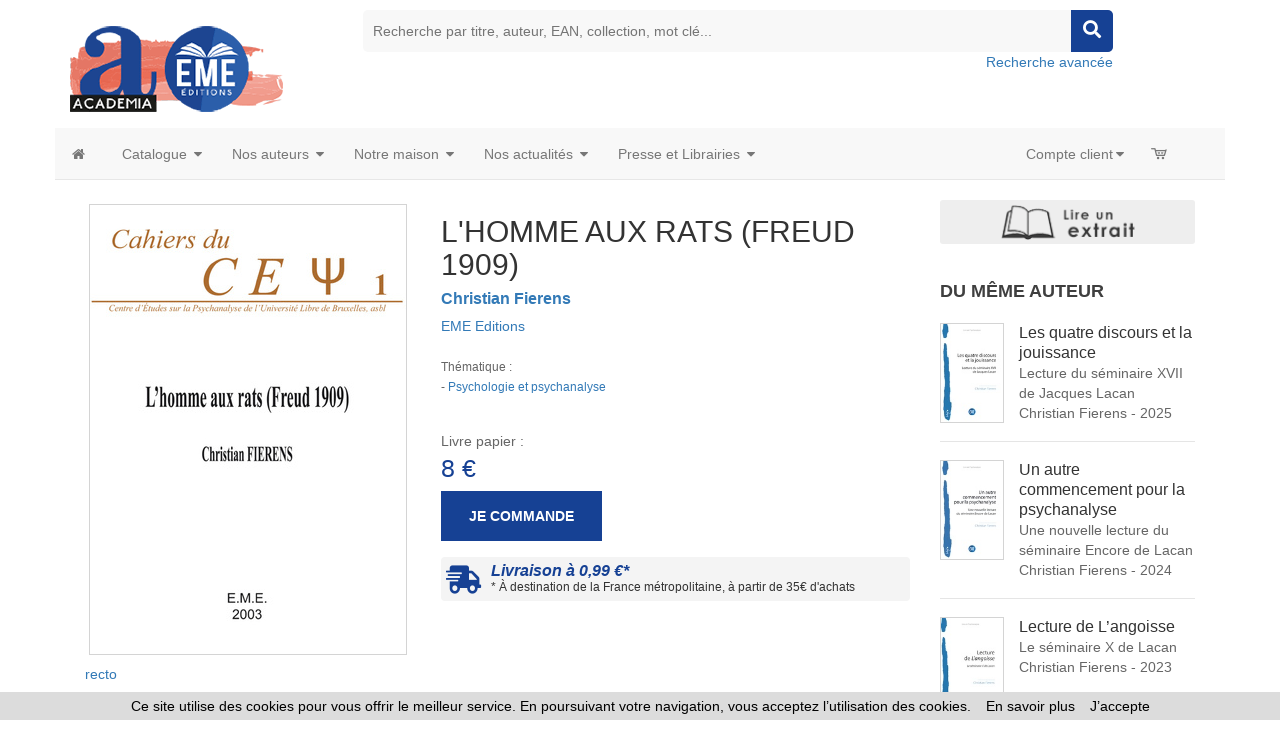

--- FILE ---
content_type: text/html
request_url: https://www.editions-academia.be/index_harmattan.asp?navig=catalogue&obj=livre&razSqlClone=1&no=46583
body_size: 105071
content:




<!doctype html>
<html class="no-js" lang="fr">

<head>

<!-- Global site tag (gtag.js) - Google Analytics -->

<script async src="https://www.googletagmanager.com/gtag/js?id=G-S26M577JDY"></script>
 	
<script>
  window.dataLayer = window.dataLayer || [];
  function gtag(){dataLayer.push(arguments);}
  gtag('js', new Date());
	
  gtag('config', 'G-S26M577JDY');
	
</script>

<!-- Hotjar Tracking Code for https://www.editions-harmattan.fr/ -->
<script>
    (function(h,o,t,j,a,r){
        h.hj=h.hj||function(){(h.hj.q=h.hj.q||[]).push(arguments)};
        h._hjSettings={hjid:3374422,hjsv:6};
        a=o.getElementsByTagName('head')[0];
        r=o.createElement('script');r.async=1;
        r.src=t+h._hjSettings.hjid+j+h._hjSettings.hjsv;
        a.appendChild(r);
    })(window,document,'https://static.hotjar.com/c/hotjar-','.js?sv=');
</script>


<title>L&#039;HOMME AUX RATS (FREUD 1909) -  Christian Fierens - livre, ebook, epub</title>	
<META HTTP-EQUIV="Content-Type"  CONTENT="text/html; CHARSET=iso-8859-1">
<meta name="Keywords" content="livre, livres, ouvrage, bouquin, ebook, psychanalyse, psychiatrie, psychologie">
<meta name="Description" content="Commandez le livre L&#039;HOMME AUX RATS (FREUD 1909) -  Christian Fierens - Ouvrage disponible en version papier et/ou numérique (ebook)">



<meta name="viewport" content="width=device-width, initial-scale=1">
<meta property="og:url" content="https://www.editions-academia.be/index_harmattan.asp?navig=catalogue&obj=livre&razSqlClone=1&no=46583" />
<meta property="og:title" content="L&#039;HOMME AUX RATS (FREUD 1909) -  Christian Fierens - livre, ebook, epub" />
<meta property="og:description" content="Commandez le livre L&#039;HOMME AUX RATS (FREUD 1909) -  Christian Fierens - Ouvrage disponible en version papier et/ou numérique (ebook)" />
<meta property="og:image" content="https://www.editions-academia.be/catalogue/couv/9782930342306r.jpg" />
<link rel="image_src" href="https://www.editions-academia.be/catalogue/couv/9782930342306r.jpg" / >
		<meta NAME="ROBOTS" CONTENT="index,all,follow,NOODP">
		

<meta HTTP-EQUIV="Content-language" CONTENT="fr">

<meta NAME="expires" CONTENT="never">
<meta NAME="rating" CONTENT="general">
<meta NAME="revisit-after" CONTENT="15">


<link rel="canonical" href="https://www.editions-academia.be/livre-l_homme_aux_rats_freud_1909_christian_fierens-9782930342306-46583.html" />



<!-- all css here -->
<!-- fancybox css -->
<link rel="stylesheet" href="https://cdn.jsdelivr.net/gh/fancyapps/fancybox@3.5.6/dist/jquery.fancybox.min.css" />
		<!-- bootstrap v3.3.6 css -->
        <link rel="stylesheet" href="_theme/css/bootstrap.min.css">
		<!-- bootstrap Validator css -->
		<link rel="stylesheet" href="//cdnjs.cloudflare.com/ajax/libs/jquery.bootstrapvalidator/0.5.2/css/bootstrapValidator.min.css"/>

		<!-- animate css -->
        <link rel="stylesheet" href="_theme/css/animate.css">
		<!-- meanmenu css -->
        <link rel="stylesheet" href="_theme/css/meanmenu.min.css">
		<!-- owl.carousel css -->
        <link rel="stylesheet" href="_theme/css/owl.carousel.css">
		<!-- font-awesome css -->
        <link rel="stylesheet" href="_theme/css/font-awesome.min.css">
		
		<link rel="stylesheet" href="https://use.fontawesome.com/releases/v5.3.1/css/all.css" integrity="sha384-mzrmE5qonljUremFsqc01SB46JvROS7bZs3IO2EmfFsd15uHvIt+Y8vEf7N7fWAU" crossorigin="anonymous">
		
		<!-- flexslider.css-->
        <link rel="stylesheet" href="_theme/css/flexslider.css">
		<!-- chosen.min.css-->
        <link rel="stylesheet" href="_theme/css/chosen.min.css">
		

		
		<!-- style KOP css -->
		
	<link rel="stylesheet" href="_theme/stylesdyn_academia.css">
		
		

		
		<!-- responsive css -->
        <link rel="stylesheet" href="_theme/css/responsive.css">
		
		<!-- modernizr css -->
        <script src="_theme/js/vendor/modernizr-2.8.3.min.js"></script>
		
		
	<!-- styles mega menu css -->

	
	 <link rel="stylesheet" href="_mega-menu-bootstrap/css/font-icons.css" type="text/css">  
	 <link rel="stylesheet" href="_mega-menu-bootstrap/css/animate.css" type="text/css">  
 <link rel="stylesheet" href="_mega-menu-bootstrap/css/solid-menu-core.css" type="text/css">  
 <link rel="stylesheet" href="_mega-menu-bootstrap/css/solid-menu-media.css" type="text/css">   
 <link rel="stylesheet" href="_mega-menu-bootstrap/css/solid-menu-theme.css" type="text/css"> 
		
		

		
		
		

<!-- favico -->
		
		<LINK REL="SHORTCUT ICON" HREF="https://www.editions-academia.be//images/img-academia/favicon.ico">
		


<script language=javascript>
function popup(url,hwnd)
{
window.open(url,hwnd,"TOP=0,LEFT=20,resizable=yes,toolbar=0,status=0,scrollbars=1,WIDTH=450,HEIGHT=500");
}

function pop_img(url)
{
var newfen=window.open('img_pop.asp?url_img='+url,'agrandir','directories=no,status=no,scrollbars=0,resizable=1,menubar=no,WIDTH=320,HEIGHT=450');
}



function showd(thingId)
{
var targetElement;
targetElement = document.getElementById(thingId) ;

if (targetElement.style.display == "none")
{
targetElement.style.display = "block" ;

} 
}


function hided(thingId)
{
var targetElement;
targetElement = document.getElementById(thingId) ;
if (targetElement.style.display == "block")
{
targetElement.style.display = "none" ;
} 
}





</script>




</head>



<body class="home-6">
<div id="preloader" style="display:none;"> 
  <div id="status"> </div> 
</div>
<a name="top"></a>


<!-- entete page -->
<!-- top header -->	
<!-- header-area-start -->



        <header>
		
	
		
			
			
			<!-- header-mid-area-start -->
			<div class="header-mid-area ptb-10" style="padding-bottom:0">
				<div class="container">
					<div class="row">
						<div class="col-lg-3 col-md-3 col-sm-4 col-xs-12">
							<div class="logo-area">
							
								<span style="margin: 0px;"><a href="index.asp" title="Éditions Academia-EME"><img src="images/img-academia/logo_academia.png" alt="Éditions Academia-EME" /></a></span>
								
							</div>
						</div>
						
						
						
						
		<div class="col-lg-8 col-md-8 col-sm-8 col-xs-12">
							<div class="header-search text-right">
								<form method="get" action="index.asp" id="rechercheMotCle" name="rechercheMotCle">
									<input type="hidden" name="navig" value="catalogue" />
									<input type="hidden" name="obj" value="result" />
									
									<input type="text" name="query" placeholder="Recherche par titre, auteur, EAN, collection, mot clé..." />
									
									
									<input type="hidden" name="ntable" value="0" />
									<input type="hidden" name="orderby" value="score">
									<!--<a href="#"><i class="fa fa-search"></i></a>-->
									<a href="javascript:;" onclick="document.getElementById('rechercheMotCle').submit(); return false;"><i class="fa fa-search"></i></a>	
								</form>
								<a href="index.asp?navig=catalogue&sr=1" >Recherche avancée</a>
							</div>
						</div>				
	
						
			
				
					</div>
				</div>
			</div>
			<!-- header-mid-area-end -->
			
			
			
			
		</header>
		<!-- header-area-end -->
<!-- fin header -->	

	
<!-- top menu -->	
<!-- main navigation -->
               <section id="nav-section">

       <div class="container solid-menus" id="solidMenus" style="padding: 0;">
            
            <nav class="navbar navbar-default  navbar-static-top no-border-radius no-margin" id="sticky">

                <div class="container-fluid" id="navbar-inner-container">
                  
                  <!-- navbar header -->
                  <div class="navbar-header">
                    <button type="button" class="navbar-toggle navbar-toggle-left" data-toggle="collapse" data-target="#solidMenu">
                      <span class="icon-bar"></span>
                      <span class="icon-bar"></span>
                      <span class="icon-bar"></span>                      
                    </button>
					
                  </div>

                  
                  <!-- main navigation -->
                  <div class="collapse navbar-collapse" id="solidMenu">

                    <ul class="nav navbar-nav">
					
					  <li  data-animation="fadeIn" >
                        <a  href="index.asp" data-title="Accueil" style="padding-left:2px"><i class="icon-home2 icn-left hidden-xs"></i><span class="hidden-sm hidden-md hidden-lg"> Accueil </span></a>
                      </li>
					  
                      <li class="dropdown dropdown-full-width-g" data-animation="fadeIn"> <!-- dropdown, full-width with gutter -->

                        <a class="dropdown-toggle" data-toggle="dropdown" href="index.asp?navig=catalogue&obj=result" data-title="Books"><i class="icon-book icn-left visible-sm-inline"></i><span class="hidden-sm"> Catalogue </span><i class="icon-caret-down m-marker"></i></a>
                        <ul class="dropdown-menu no-border-radius">

                          <li class="col-lg-12 pad-left-0 pad-right-0">

                            <!-- top tabs -->
                            <div class="tabs top-tabs-bdr clearfix">
                              
                              <!-- top tabs, tab-markers -->
                              <ul class="tab-nav tab-nav-justify clearfix tab-nav-hover">
                                
                                <li class="ui-tabs-active">
                                  <a href="index.asp?navig=academia&sr=2" data-tabs="t-tab-1" class="text-center prev-default smaller"> Thématiques </a>
                                </li>
								
								<li>
                                  <a href="index.asp?navig=catalogue&sr=3" data-tabs="t-tab-2" class="text-center prev-default smaller"> Collections </a>
                                </li>
								
								<li>
                                  <a href="index.asp?navig=catalogue&sr=4" data-tabs="t-tab-7" class="text-center prev-default smaller"> Revues </a>
                                </li>
								
								

                              </ul>
                              <div class="tab-container pad-1">
                                
                                <div class="s-tab-content clearfix l-block" id="t-tab-1"> <!-- thématiques -->
                                  
                                  <!-- side tabs -->
                                  <div class="tabs side-tabs clearfix">
                                  
                                  <ul class="tab-nav clearfix">
								  
								  


		  <li class="ui-tabs-active"><a href="index.asp?navig=catalogue&obj=igenre&no_bouquet=4" data-tabs="s-tab-4" class="smaller" title="Voir les livres Beaux-arts"><i class="icon-chevron-right text-muted"></i> Beaux-arts </a></li>
	
		
	

		  <li class="ui-tabs-active"><a href="index.asp?navig=catalogue&obj=igenre&no_bouquet=9" data-tabs="s-tab-9" class="smaller" title="Voir les livres Communication"><i class="icon-chevron-right text-muted"></i> Communication </a></li>
	
		
	

		  <li class="ui-tabs-active"><a href="index.asp?navig=catalogue&obj=igenre&no_bouquet=1" data-tabs="s-tab-1" class="smaller" title="Voir les livres Droit"><i class="icon-chevron-right text-muted"></i> Droit </a></li>
	
		
	

		  <li class="ui-tabs-active"><a href="index.asp?navig=catalogue&obj=igenre&no_bouquet=2" data-tabs="s-tab-2" class="smaller" title="Voir les livres Économie et management"><i class="icon-chevron-right text-muted"></i> Économie et management </a></li>
	
		
	

		  <li class="ui-tabs-active"><a href="index.asp?navig=catalogue&obj=igenre&no_bouquet=11" data-tabs="s-tab-11" class="smaller" title="Voir les livres Éducation"><i class="icon-chevron-right text-muted"></i> Éducation </a></li>
	
		
	

		  <li class="ui-tabs-active"><a href="index.asp?navig=catalogue&obj=igenre&no_bouquet=18" data-tabs="s-tab-18" class="smaller" title="Voir les livres Études littéraires, critiques"><i class="icon-chevron-right text-muted"></i> Études littéraires, critiques </a></li>
	
		
	

		  <li class="ui-tabs-active"><a href="index.asp?navig=catalogue&obj=igenre&no_bouquet=3" data-tabs="s-tab-3" class="smaller" title="Voir les livres Histoire - Géographie"><i class="icon-chevron-right text-muted"></i> Histoire - Géographie </a></li>
	
		
	

		  <li class="ui-tabs-active"><a href="index.asp?navig=catalogue&obj=igenre&no_bouquet=13" data-tabs="s-tab-13" class="smaller" title="Voir les livres Linguistique"><i class="icon-chevron-right text-muted"></i> Linguistique </a></li>
	
		
	

		  <li class="ui-tabs-active"><a href="index.asp?navig=catalogue&obj=igenre&no_bouquet=8" data-tabs="s-tab-8" class="smaller" title="Voir les livres Littérature"><i class="icon-chevron-right text-muted"></i> Littérature </a></li>
	
		
	

		  <li class="ui-tabs-active"><a href="index.asp?navig=catalogue&obj=igenre&no_bouquet=7" data-tabs="s-tab-7" class="smaller" title="Voir les livres Philosophie"><i class="icon-chevron-right text-muted"></i> Philosophie </a></li>
	
		
	

		  <li class="ui-tabs-active"><a href="index.asp?navig=catalogue&obj=igenre&no_bouquet=14" data-tabs="s-tab-14" class="smaller" title="Voir les livres Psychanalyse - Psychologie"><i class="icon-chevron-right text-muted"></i> Psychanalyse - Psychologie </a></li>
	
		
	

		  <li class="ui-tabs-active"><a href="index.asp?navig=catalogue&obj=igenre&no_bouquet=10" data-tabs="s-tab-10" class="smaller" title="Voir les livres Sciences et Santé"><i class="icon-chevron-right text-muted"></i> Sciences et Santé </a></li>
	
		
	

		  <li class="ui-tabs-active"><a href="index.asp?navig=catalogue&obj=igenre&no_bouquet=6" data-tabs="s-tab-6" class="smaller" title="Voir les livres Sciences Humaines - Ethnologie - Sociologie"><i class="icon-chevron-right text-muted"></i> Sciences Humaines - Ethnologie - Sociologie </a></li>
	
		
	

		  <li class="ui-tabs-active"><a href="index.asp?navig=catalogue&obj=igenre&no_bouquet=5" data-tabs="s-tab-5" class="smaller" title="Voir les livres Sciences politiques et sociales"><i class="icon-chevron-right text-muted"></i> Sciences politiques et sociales </a></li>
	
		
	

                                  
                                  </ul>
								  

								  
	
           <div class="tab-container hidden-xs">
  
			

	
		 <div class="s-tab-content clearfix l-block" id="s-tab-4"> <!-- contenu droit associé à theme n°4 -->
					<div class="row"><!-- contenu droit liste des specialités associées au bouquet -->
					<div class="col-lg-12  clearfix">
	

		
											<div class="col-lg-6 col-md-6 col-sm-6 col-xs-12  mb-30"><!--  1ere des 2 colonnes -->
												<h5 class="bb-2px"><strong>Arts, Esthétique, Vie Culturelle</strong></h5><!--  nom du genre -->
													<ul class="s-list no-padding">
														<li class="text-justify">
					<a href="index.asp?navig=catalogue&obj=result&genre=0;27&r=1&orderby=date&ordermode=DESC&splitTable=true" ><i class="icon-chevron-sign-right"></i> 7 livres</a></li>
														
													
											<li class="text-justify">
					<a href="index.asp?navig=catalogue&obj=result&genre=0;27&r=1&orderby=date&ordermode=DESC&ntable=1&splitTable=true" ><i class="icon-chevron-sign-right"></i> 1 revue</a></li>	
												</ul>
													
											</div>
											
											
										
	

		
											<div class="col-lg-6 col-md-6 col-sm-6 col-xs-12  mb-30"><!--  1ere des 2 colonnes -->
												<h5 class="bb-2px"><strong>Beaux arts</strong></h5><!--  nom du genre -->
													<ul class="s-list no-padding">
														<li class="text-justify">
					<a href="index.asp?navig=catalogue&obj=result&genre=0;15&r=1&orderby=date&ordermode=DESC&splitTable=true" ><i class="icon-chevron-sign-right"></i> 19 livres</a></li>
														
													
											<li class="text-justify">
					<a href="index.asp?navig=catalogue&obj=result&genre=0;15&r=1&orderby=date&ordermode=DESC&ntable=1&splitTable=true" ><i class="icon-chevron-sign-right"></i> 2 revues</a></li>	
												</ul>
													
											</div>
											
											
										
	

				</div>
				</div>
				
				
				
		</div>
	
		 <div class="s-tab-content clearfix " id="s-tab-9"> <!-- contenu droit associé à theme n°9 -->
					<div class="row"><!-- contenu droit liste des specialités associées au bouquet -->
					<div class="col-lg-12  clearfix">
	

		
											<div class="col-lg-6 col-md-6 col-sm-6 col-xs-12  mb-30"><!--  1ere des 2 colonnes -->
												<h5 class="bb-2px"><strong>Communication, médias</strong></h5><!--  nom du genre -->
													<ul class="s-list no-padding">
														<li class="text-justify">
					<a href="index.asp?navig=catalogue&obj=result&genre=0;12&r=1&orderby=date&ordermode=DESC&splitTable=true" ><i class="icon-chevron-sign-right"></i> 30 livres</a></li>
														
													
											<li class="text-justify">
					<a href="index.asp?navig=catalogue&obj=result&genre=0;12&r=1&orderby=date&ordermode=DESC&ntable=1&splitTable=true" ><i class="icon-chevron-sign-right"></i> 1 revue</a></li>	
												</ul>
													
											</div>
											
											
										
	

				</div>
				</div>
				
				
				
		</div>
	
		 <div class="s-tab-content clearfix " id="s-tab-12"> <!-- contenu droit associé à theme n°12 -->
					<div class="row"><!-- contenu droit liste des specialités associées au bouquet -->
					<div class="col-lg-12  clearfix">
	

		
											<div class="col-lg-6 col-md-6 col-sm-6 col-xs-12  mb-30"><!--  1ere des 2 colonnes -->
												<h5 class="bb-2px"><strong>Généralités, ouvrage de synthèse</strong></h5><!--  nom du genre -->
													<ul class="s-list no-padding">
														<li class="text-justify">
					<a href="index.asp?navig=catalogue&obj=result&genre=0;22&r=1&orderby=date&ordermode=DESC&splitTable=true" ><i class="icon-chevron-sign-right"></i> 1 livre</a></li>
														
													
											<li class="text-justify">
					</li>	
												</ul>
													
											</div>
											
											
										
	

		
									
											
											
										
	

				</div>
				</div>
				
				
				
		</div>
	
		 <div class="s-tab-content clearfix " id="s-tab-1"> <!-- contenu droit associé à theme n°1 -->
					<div class="row"><!-- contenu droit liste des specialités associées au bouquet -->
					<div class="col-lg-12  clearfix">
	

		
											<div class="col-lg-6 col-md-6 col-sm-6 col-xs-12  mb-30"><!--  1ere des 2 colonnes -->
												<h5 class="bb-2px"><strong>Droit, justice</strong></h5><!--  nom du genre -->
													<ul class="s-list no-padding">
														<li class="text-justify">
					<a href="index.asp?navig=catalogue&obj=result&genre=0;10&r=1&orderby=date&ordermode=DESC&splitTable=true" ><i class="icon-chevron-sign-right"></i> 31 livres</a></li>
														
													
											<li class="text-justify">
					<a href="index.asp?navig=catalogue&obj=result&genre=0;10&r=1&orderby=date&ordermode=DESC&ntable=1&splitTable=true" ><i class="icon-chevron-sign-right"></i> 1 revue</a></li>	
												</ul>
													
											</div>
											
											
										
	

				</div>
				</div>
				
				
				
		</div>
	
		 <div class="s-tab-content clearfix " id="s-tab-2"> <!-- contenu droit associé à theme n°2 -->
					<div class="row"><!-- contenu droit liste des specialités associées au bouquet -->
					<div class="col-lg-12  clearfix">
	

		
											<div class="col-lg-6 col-md-6 col-sm-6 col-xs-12  mb-30"><!--  1ere des 2 colonnes -->
												<h5 class="bb-2px"><strong>Economie</strong></h5><!--  nom du genre -->
													<ul class="s-list no-padding">
														<li class="text-justify">
					<a href="index.asp?navig=catalogue&obj=result&genre=0;7&r=1&orderby=date&ordermode=DESC&splitTable=true" ><i class="icon-chevron-sign-right"></i> 13 livres</a></li>
														
													
											<li class="text-justify">
					</li>	
												</ul>
													
											</div>
											
			

		
											<div class="col-lg-6 col-md-6 col-sm-6 col-xs-12  mb-30"><!--  1ere des 2 colonnes -->
												<h5 class="bb-2px"><strong>Formation professionnelle et adulte</strong></h5><!--  nom du genre -->
													<ul class="s-list no-padding">
														<li class="text-justify">
					<a href="index.asp?navig=catalogue&obj=result&genre=0;47&r=1&orderby=date&ordermode=DESC&splitTable=true" ><i class="icon-chevron-sign-right"></i> 2 livres</a></li>
														
													
											<li class="text-justify">
					</li>	
												</ul>
													
											</div>
											

		
						<div class="col-lg-6 col-md-6 col-sm-6 col-xs-12  mb-30"><!--  1ere des 2 colonnes -->
												<h5 class="bb-2px"><strong>Gestion, Management, entreprises</strong></h5><!--  nom du genre -->
													<ul class="s-list no-padding">
														<li class="text-justify">
					<a href="index.asp?navig=catalogue&obj=result&genre=0;30&r=1&orderby=date&ordermode=DESC&splitTable=true" ><i class="icon-chevron-sign-right"></i> 15 livres</a></li>
														
													
											<li class="text-justify">
					</li>	
												</ul>
													
											</div>
											
											
										
	

				</div>
				</div>
				
				
				
		</div>
	
		 <div class="s-tab-content clearfix " id="s-tab-11"> <!-- contenu droit associé à theme n°11 -->
					<div class="row"><!-- contenu droit liste des specialités associées au bouquet -->
					<div class="col-lg-12  clearfix">
	

		
											<div class="col-lg-6 col-md-6 col-sm-6 col-xs-12  mb-30"><!--  1ere des 2 colonnes -->
												<h5 class="bb-2px"><strong>Cours, manuels, annales</strong></h5><!--  nom du genre -->
													<ul class="s-list no-padding">
														<li class="text-justify">
					<a href="index.asp?navig=catalogue&obj=result&genre=0;39&r=1&orderby=date&ordermode=DESC&splitTable=true" ><i class="icon-chevron-sign-right"></i> 3 livres</a></li>
														
													
											<li class="text-justify">
					</li>	
												</ul>
													
											</div>
											
											
										
	

		
											<div class="col-lg-6 col-md-6 col-sm-6 col-xs-12  mb-30"><!--  1ere des 2 colonnes -->
												<h5 class="bb-2px"><strong>Education</strong></h5><!--  nom du genre -->
													<ul class="s-list no-padding">
														<li class="text-justify">
					<a href="index.asp?navig=catalogue&obj=result&genre=0;2&r=1&orderby=date&ordermode=DESC&splitTable=true" ><i class="icon-chevron-sign-right"></i> 71 livres</a></li>
														
													
											<li class="text-justify">
					<a href="index.asp?navig=catalogue&obj=result&genre=0;2&r=1&orderby=date&ordermode=DESC&ntable=1&splitTable=true" ><i class="icon-chevron-sign-right"></i> 10 revues</a></li>	
												</ul>
													
											</div>
											
											
										
	

				</div>
				</div>
				
				
				
		</div>
	
		 <div class="s-tab-content clearfix " id="s-tab-18"> <!-- contenu droit associé à theme n°18 -->
					<div class="row"><!-- contenu droit liste des specialités associées au bouquet -->
					<div class="col-lg-12  clearfix">
	

		
											<div class="col-lg-6 col-md-6 col-sm-6 col-xs-12  mb-30"><!--  1ere des 2 colonnes -->
												<h5 class="bb-2px"><strong>Etudes littéraires, critiques</strong></h5><!--  nom du genre -->
													<ul class="s-list no-padding">
														<li class="text-justify">
					<a href="index.asp?navig=catalogue&obj=result&genre=0;48&r=1&orderby=date&ordermode=DESC&splitTable=true" ><i class="icon-chevron-sign-right"></i> 18 livres</a></li>
														
													
											<li class="text-justify">
					<a href="index.asp?navig=catalogue&obj=result&genre=0;48&r=1&orderby=date&ordermode=DESC&ntable=1&splitTable=true" ><i class="icon-chevron-sign-right"></i> 1 revue</a></li>	
												</ul>
													
											</div>
											
											
										
	

				</div>
				</div>
				
				
				
		</div>
	
		 <div class="s-tab-content clearfix " id="s-tab-3"> <!-- contenu droit associé à theme n°3 -->
					<div class="row"><!-- contenu droit liste des specialités associées au bouquet -->
					<div class="col-lg-12  clearfix">
	

		
											<div class="col-lg-6 col-md-6 col-sm-6 col-xs-12  mb-30"><!--  1ere des 2 colonnes -->
												<h5 class="bb-2px"><strong>Antiquité, Préhistoire</strong></h5><!--  nom du genre -->
													<ul class="s-list no-padding">
														<li class="text-justify">
					<a href="index.asp?navig=catalogue&obj=result&genre=0;38&r=1&orderby=date&ordermode=DESC&splitTable=true" ><i class="icon-chevron-sign-right"></i> 3 livres</a></li>
														
													
											<li class="text-justify">
					</li>	
												</ul>
													
											</div>
											
											
										
	

		
											<div class="col-lg-6 col-md-6 col-sm-6 col-xs-12  mb-30"><!--  1ere des 2 colonnes -->
												<h5 class="bb-2px"><strong>Géographie</strong></h5><!--  nom du genre -->
													<ul class="s-list no-padding">
														<li class="text-justify">
					<a href="index.asp?navig=catalogue&obj=result&genre=0;19&r=1&orderby=date&ordermode=DESC&splitTable=true" ><i class="icon-chevron-sign-right"></i> 1 livre</a></li>
														
													
											<li class="text-justify">
					</li>	
												</ul>
													
											</div>
											
											
										
	

		
											<div class="col-lg-6 col-md-6 col-sm-6 col-xs-12  mb-30"><!--  1ere des 2 colonnes -->
												<h5 class="bb-2px"><strong>Histoire</strong></h5><!--  nom du genre -->
													<ul class="s-list no-padding">
														<li class="text-justify">
					<a href="index.asp?navig=catalogue&obj=result&genre=0;20&r=1&orderby=date&ordermode=DESC&splitTable=true" ><i class="icon-chevron-sign-right"></i> 78 livres</a></li>
														
													
											<li class="text-justify">
					<a href="index.asp?navig=catalogue&obj=result&genre=0;20&r=1&orderby=date&ordermode=DESC&ntable=1&splitTable=true" ><i class="icon-chevron-sign-right"></i> 1 revue</a></li>	
												</ul>
													
											</div>
											
											
										
	

				</div>
				</div>
				
				
				
		</div>
	
		 <div class="s-tab-content clearfix " id="s-tab-13"> <!-- contenu droit associé à theme n°13 -->
					<div class="row"><!-- contenu droit liste des specialités associées au bouquet -->
					<div class="col-lg-12  clearfix">
	

		
											<div class="col-lg-6 col-md-6 col-sm-6 col-xs-12  mb-30"><!--  1ere des 2 colonnes -->
												<h5 class="bb-2px"><strong>Langue</strong></h5><!--  nom du genre -->
													<ul class="s-list no-padding">
														<li class="text-justify">
					<a href="index.asp?navig=catalogue&obj=result&genre=0;29&r=1&orderby=date&ordermode=DESC&splitTable=true" ><i class="icon-chevron-sign-right"></i> 53 livres</a></li>
														
													
											<li class="text-justify">
					<a href="index.asp?navig=catalogue&obj=result&genre=0;29&r=1&orderby=date&ordermode=DESC&ntable=1&splitTable=true" ><i class="icon-chevron-sign-right"></i> 46 revues</a></li>	
												</ul>
													
											</div>
											
											
										
	

		
											<div class="col-lg-6 col-md-6 col-sm-6 col-xs-12  mb-30"><!--  1ere des 2 colonnes -->
												<h5 class="bb-2px"><strong>Linguistique</strong></h5><!--  nom du genre -->
													<ul class="s-list no-padding">
														<li class="text-justify">
					<a href="index.asp?navig=catalogue&obj=result&genre=0;13&r=1&orderby=date&ordermode=DESC&splitTable=true" ><i class="icon-chevron-sign-right"></i> 55 livres</a></li>
														
													
											<li class="text-justify">
					<a href="index.asp?navig=catalogue&obj=result&genre=0;13&r=1&orderby=date&ordermode=DESC&ntable=1&splitTable=true" ><i class="icon-chevron-sign-right"></i> 32 revues</a></li>	
												</ul>
													
											</div>
											
											
										
	

				</div>
				</div>
				
				
				
		</div>
	
		 <div class="s-tab-content clearfix " id="s-tab-8"> <!-- contenu droit associé à theme n°8 -->
					<div class="row"><!-- contenu droit liste des specialités associées au bouquet -->
					<div class="col-lg-12  clearfix">
	

		
					<div class="col-lg-6 col-md-6 col-sm-6 col-xs-12  mb-30"><!--  1ere des 2 colonnes -->
												<h5 class="bb-2px"><strong>Littérature</strong></h5><!--  nom du genre -->
													<ul class="s-list no-padding">
														<li class="text-justify">
					<a href="index.asp?navig=catalogue&obj=result&genre=0;21&r=1&orderby=date&ordermode=DESC&splitTable=true" ><i class="icon-chevron-sign-right"></i> 123 livres</a></li>
														
													
											<li class="text-justify">
					<a href="index.asp?navig=catalogue&obj=result&genre=0;21&r=1&orderby=date&ordermode=DESC&ntable=1&splitTable=true" ><i class="icon-chevron-sign-right"></i> 4 revues</a></li>	
												</ul>
													
											</div>

											
					<div class="col-lg-6 col-md-6 col-sm-6 col-xs-12  mb-30 clearfix"><!--  1ere des 2 colonnes -->
												<h5 class="bb-2px"><strong>Témoignage, autobiographie, récit</strong></h5><!--  nom du genre -->
													<ul class="s-list no-padding">
														<li class="text-justify">
					<a href="index.asp?navig=catalogue&obj=result&genre=0;31&r=1&orderby=date&ordermode=DESC&splitTable=true" ><i class="icon-chevron-sign-right"></i> 21 livres</a></li>
														
													
											<li class="text-justify">
					</li>	
												</ul>
													
											</div>
											
											
					<div class="col-lg-6 col-md-6 col-sm-6 col-xs-12  mb-30"><!--  1ere des 2 colonnes -->
												<h5 class="bb-2px"><strong>Tourisme, récit de voyage, guide</strong></h5><!--  nom du genre -->
													<ul class="s-list no-padding">
														<li class="text-justify">
					<a href="index.asp?navig=catalogue&obj=result&genre=0;42&r=1&orderby=date&ordermode=DESC&splitTable=true" ><i class="icon-chevron-sign-right"></i> 3 livres</a></li>
														
													
											<li class="text-justify">
					</li>	
												</ul>
													
											</div>
											
																		
			
				
	

				</div>
				</div>
				
				
				
		</div>
	
		 <div class="s-tab-content clearfix " id="s-tab-7"> <!-- contenu droit associé à theme n°7 -->
					<div class="row"><!-- contenu droit liste des specialités associées au bouquet -->
					<div class="col-lg-12  clearfix">
	

		
											<div class="col-lg-6 col-md-6 col-sm-6 col-xs-12  mb-30"><!--  1ere des 2 colonnes -->
												<h5 class="bb-2px"><strong>Philosophie</strong></h5><!--  nom du genre -->
													<ul class="s-list no-padding">
														<li class="text-justify">
					<a href="index.asp?navig=catalogue&obj=result&genre=0;16&r=1&orderby=date&ordermode=DESC&splitTable=true" ><i class="icon-chevron-sign-right"></i> 56 livres</a></li>
														
													
											<li class="text-justify">
					</li>	
												</ul>
													
											</div>
											
											
										
	

				</div>
				</div>
				
				
				
		</div>
	
		 <div class="s-tab-content clearfix " id="s-tab-14"> <!-- contenu droit associé à theme n°14 -->
					<div class="row"><!-- contenu droit liste des specialités associées au bouquet -->
					<div class="col-lg-12  clearfix">
	

		
											<div class="col-lg-6 col-md-6 col-sm-6 col-xs-12  mb-30"><!--  1ere des 2 colonnes -->
												<h5 class="bb-2px"><strong>Psychanalyse, psychiatrie, psychologie</strong></h5><!--  nom du genre -->
													<ul class="s-list no-padding">
														<li class="text-justify">
					<a href="index.asp?navig=catalogue&obj=result&genre=0;14&r=1&orderby=date&ordermode=DESC&splitTable=true" ><i class="icon-chevron-sign-right"></i> 51 livres</a></li>
														
													
											<li class="text-justify">
					</li>	
												</ul>
													
											</div>
											
											
										
	

				</div>
				</div>
				
				
				
		</div>
	
		 <div class="s-tab-content clearfix " id="s-tab-10"> <!-- contenu droit associé à theme n°10 -->
					<div class="row"><!-- contenu droit liste des specialités associées au bouquet -->
					<div class="col-lg-12  clearfix">
	

		
											<div class="col-lg-6 col-md-6 col-sm-6 col-xs-12  mb-30"><!--  1ere des 2 colonnes -->
												<h5 class="bb-2px"><strong>Développement durable</strong></h5><!--  nom du genre -->
													<ul class="s-list no-padding">
														<li class="text-justify">
					<a href="index.asp?navig=catalogue&obj=result&genre=0;43&r=1&orderby=date&ordermode=DESC&splitTable=true" ><i class="icon-chevron-sign-right"></i> 1 livre</a></li>
														
													
											<li class="text-justify">
					</li>	
												</ul>
													
											</div>
											
											
										
	

		
											<div class="col-lg-6 col-md-6 col-sm-6 col-xs-12  mb-30"><!--  1ere des 2 colonnes -->
												<h5 class="bb-2px"><strong>Environnement, nature, écologie</strong></h5><!--  nom du genre -->
													<ul class="s-list no-padding">
														<li class="text-justify">
					<a href="index.asp?navig=catalogue&obj=result&genre=0;8&r=1&orderby=date&ordermode=DESC&splitTable=true" ><i class="icon-chevron-sign-right"></i> 9 livres</a></li>
														
													
											<li class="text-justify">
					<a href="index.asp?navig=catalogue&obj=result&genre=0;8&r=1&orderby=date&ordermode=DESC&ntable=1&splitTable=true" ><i class="icon-chevron-sign-right"></i> 1 revue</a></li>	
												</ul>
													
											</div>
											
											
										
	

		
											<div class="col-lg-6 col-md-6 col-sm-6 col-xs-12  mb-30"><!--  1ere des 2 colonnes -->
												<h5 class="bb-2px"><strong>Santé, médecine</strong></h5><!--  nom du genre -->
													<ul class="s-list no-padding">
														<li class="text-justify">
					<a href="index.asp?navig=catalogue&obj=result&genre=0;3&r=1&orderby=date&ordermode=DESC&splitTable=true" ><i class="icon-chevron-sign-right"></i> 35 livres</a></li>
														
													
											<li class="text-justify">
					</li>	
												</ul>
													
											</div>
											
											
										
	

		
											<div class="col-lg-6 col-md-6 col-sm-6 col-xs-12  mb-30"><!--  1ere des 2 colonnes -->
												<h5 class="bb-2px"><strong>Sciences de la vie et de la terre</strong></h5><!--  nom du genre -->
													<ul class="s-list no-padding">
														<li class="text-justify">
					<a href="index.asp?navig=catalogue&obj=result&genre=0;32&r=1&orderby=date&ordermode=DESC&splitTable=true" ><i class="icon-chevron-sign-right"></i> 5 livres</a></li>
														
													
											<li class="text-justify">
					</li>	
												</ul>
													
											</div>
											
											
										
	

		
											<div class="col-lg-6 col-md-6 col-sm-6 col-xs-12  mb-30"><!--  1ere des 2 colonnes -->
												<h5 class="bb-2px"><strong>Sciences et techniques</strong></h5><!--  nom du genre -->
													<ul class="s-list no-padding">
														<li class="text-justify">
					<a href="index.asp?navig=catalogue&obj=result&genre=0;26&r=1&orderby=date&ordermode=DESC&splitTable=true" ><i class="icon-chevron-sign-right"></i> 15 livres</a></li>
														
													
											<li class="text-justify">
					</li>	
												</ul>
													
											</div>
											
											
										
	

		
											<div class="col-lg-6 col-md-6 col-sm-6 col-xs-12  mb-30"><!--  1ere des 2 colonnes -->
												<h5 class="bb-2px"><strong>Sport</strong></h5><!--  nom du genre -->
													<ul class="s-list no-padding">
														<li class="text-justify">
					<a href="index.asp?navig=catalogue&obj=result&genre=1;4&r=1&orderby=date&ordermode=DESC&splitTable=true" ><i class="icon-chevron-sign-right"></i> 5 livres</a></li>
														
													
											<li class="text-justify">
					</li>	
												</ul>
													
											</div>
											
											
										
	

				</div>
				</div>
				
				
				
		</div>
	
		 <div class="s-tab-content clearfix " id="s-tab-6"> <!-- contenu droit associé à theme n°6 -->
					<div class="row"><!-- contenu droit liste des specialités associées au bouquet -->
					<div class="col-lg-12  clearfix">
	

		
											<div class="col-lg-6 col-md-6 col-sm-6 col-xs-12  mb-30"><!--  1ere des 2 colonnes -->
												<h5 class="bb-2px"><strong>Anthropologie, ethnologie, civilisation</strong></h5><!--  nom du genre -->
													<ul class="s-list no-padding">
														<li class="text-justify">
					<a href="index.asp?navig=catalogue&obj=result&genre=0;18&r=1&orderby=date&ordermode=DESC&splitTable=true" ><i class="icon-chevron-sign-right"></i> 51 livres</a></li>
														
													
											<li class="text-justify">
					</li>	
												</ul>
													
											</div>
											
											
										
	

		
											<div class="col-lg-6 col-md-6 col-sm-6 col-xs-12  mb-30"><!--  1ere des 2 colonnes -->
												<h5 class="bb-2px"><strong>Immigration, interculturel</strong></h5><!--  nom du genre -->
													<ul class="s-list no-padding">
														<li class="text-justify">
					<a href="index.asp?navig=catalogue&obj=result&genre=0;6&r=1&orderby=date&ordermode=DESC&splitTable=true" ><i class="icon-chevron-sign-right"></i> 33 livres</a></li>
														
													
											<li class="text-justify">
					<a href="index.asp?navig=catalogue&obj=result&genre=0;6&r=1&orderby=date&ordermode=DESC&ntable=1&splitTable=true" ><i class="icon-chevron-sign-right"></i> 3 revues</a></li>	
												</ul>
													
											</div>
											
											
										
	

		
											<div class="col-lg-6 col-md-6 col-sm-6 col-xs-12  mb-30"><!--  1ere des 2 colonnes -->
												<h5 class="bb-2px"><strong>Monde juif</strong></h5><!--  nom du genre -->
													<ul class="s-list no-padding">
														<li class="text-justify">
					<a href="index.asp?navig=catalogue&obj=result&genre=0;46&r=1&orderby=date&ordermode=DESC&splitTable=true" ><i class="icon-chevron-sign-right"></i> 3 livres</a></li>
														
													
											<li class="text-justify">
					</li>	
												</ul>
													
											</div>
											
											
										
	

		
											<div class="col-lg-6 col-md-6 col-sm-6 col-xs-12  mb-30"><!--  1ere des 2 colonnes -->
												<h5 class="bb-2px"><strong>Monde rural, agriculture</strong></h5><!--  nom du genre -->
													<ul class="s-list no-padding">
														<li class="text-justify">
					<a href="index.asp?navig=catalogue&obj=result&genre=0;33&r=1&orderby=date&ordermode=DESC&splitTable=true" ><i class="icon-chevron-sign-right"></i> 3 livres</a></li>
														
													
											<li class="text-justify">
					</li>	
												</ul>
													
											</div>
											
											
										
	

		
											<div class="col-lg-6 col-md-6 col-sm-6 col-xs-12  mb-30"><!--  1ere des 2 colonnes -->
												<h5 class="bb-2px"><strong>Religions</strong></h5><!--  nom du genre -->
													<ul class="s-list no-padding">
														<li class="text-justify">
					<a href="index.asp?navig=catalogue&obj=result&genre=0;17&r=1&orderby=date&ordermode=DESC&splitTable=true" ><i class="icon-chevron-sign-right"></i> 59 livres</a></li>
														
													
											<li class="text-justify">
					<a href="index.asp?navig=catalogue&obj=result&genre=0;17&r=1&orderby=date&ordermode=DESC&ntable=1&splitTable=true" ><i class="icon-chevron-sign-right"></i> 1 revue</a></li>	
												</ul>
													
											</div>
											
											
										
	

		
											<div class="col-lg-6 col-md-6 col-sm-6 col-xs-12  mb-30"><!--  1ere des 2 colonnes -->
												<h5 class="bb-2px"><strong>Sciences humaines</strong></h5><!--  nom du genre -->
													<ul class="s-list no-padding">
														<li class="text-justify">
					<a href="index.asp?navig=catalogue&obj=result&genre=0;1&r=1&orderby=date&ordermode=DESC&splitTable=true" ><i class="icon-chevron-sign-right"></i> 589 livres</a></li>
														
													
											<li class="text-justify">
					<a href="index.asp?navig=catalogue&obj=result&genre=0;1&r=1&orderby=date&ordermode=DESC&ntable=1&splitTable=true" ><i class="icon-chevron-sign-right"></i> 79 revues</a></li>	
												</ul>
													
											</div>
											
											
										
	

		
											<div class="col-lg-6 col-md-6 col-sm-6 col-xs-12  mb-30"><!--  1ere des 2 colonnes -->
												<h5 class="bb-2px"><strong>Sociologie</strong></h5><!--  nom du genre -->
													<ul class="s-list no-padding">
														<li class="text-justify">
					<a href="index.asp?navig=catalogue&obj=result&genre=0;23&r=1&orderby=date&ordermode=DESC&splitTable=true" ><i class="icon-chevron-sign-right"></i> 148 livres</a></li>
														
													
											<li class="text-justify">
					<a href="index.asp?navig=catalogue&obj=result&genre=0;23&r=1&orderby=date&ordermode=DESC&ntable=1&splitTable=true" ><i class="icon-chevron-sign-right"></i> 3 revues</a></li>	
												</ul>
													
											</div>
											
											
										
	

		
											<div class="col-lg-6 col-md-6 col-sm-6 col-xs-12  mb-30"><!--  1ere des 2 colonnes -->
												<h5 class="bb-2px"><strong>Spiritualité</strong></h5><!--  nom du genre -->
													<ul class="s-list no-padding">
														<li class="text-justify">
					<a href="index.asp?navig=catalogue&obj=result&genre=0;50&r=1&orderby=date&ordermode=DESC&splitTable=true" ><i class="icon-chevron-sign-right"></i> 16 livres</a></li>
														
													
											<li class="text-justify">
					<a href="index.asp?navig=catalogue&obj=result&genre=0;50&r=1&orderby=date&ordermode=DESC&ntable=1&splitTable=true" ><i class="icon-chevron-sign-right"></i> 1 revue</a></li>	
												</ul>
													
											</div>
											
											
										
	

		
											<div class="col-lg-6 col-md-6 col-sm-6 col-xs-12  mb-30"><!--  1ere des 2 colonnes -->
												<h5 class="bb-2px"><strong>Travail social</strong></h5><!--  nom du genre -->
													<ul class="s-list no-padding">
														<li class="text-justify">
					<a href="index.asp?navig=catalogue&obj=result&genre=0;36&r=1&orderby=date&ordermode=DESC&splitTable=true" ><i class="icon-chevron-sign-right"></i> 10 livres</a></li>
														
													
											<li class="text-justify">
					<a href="index.asp?navig=catalogue&obj=result&genre=0;36&r=1&orderby=date&ordermode=DESC&ntable=1&splitTable=true" ><i class="icon-chevron-sign-right"></i> 1 revue</a></li>	
												</ul>
													
											</div>
											
											
																					
											
										
			<div class="col-lg-6 col-md-6 col-sm-6 col-xs-12  mb-30"><!--  1ere des 2 colonnes -->
												<h5 class="bb-2px"><strong>Questions de genre</strong></h5><!--  nom du genre -->
													<ul class="s-list no-padding">
														<li class="text-justify">
					<a href="index.asp?navig=catalogue&obj=result&genre=0;41&r=1&orderby=date&ordermode=DESC&splitTable=true" ><i class="icon-chevron-sign-right"></i> 8 livres</a></li>
														
													
											<li class="text-justify">
					<a href="index.asp?navig=catalogue&obj=result&genre=0;41&r=1&orderby=date&ordermode=DESC&ntable=1&splitTable=true" ><i class="icon-chevron-sign-right"></i> 3 revues</a></li>	
												</ul>
													
											</div>
											
	

		
											<div class="col-lg-6 col-md-6 col-sm-6 col-xs-12  mb-30"><!--  1ere des 2 colonnes -->
												<h5 class="bb-2px"><strong>Urbanisme, aménagement, sociologie urbaine</strong></h5><!--  nom du genre -->
													<ul class="s-list no-padding">
														<li class="text-justify">
					<a href="index.asp?navig=catalogue&obj=result&genre=0;11&r=1&orderby=date&ordermode=DESC&splitTable=true" ><i class="icon-chevron-sign-right"></i> 9 livres</a></li>
														
													
											<li class="text-justify">
					</li>	
												</ul>
													
											</div>
											
											
										
	

		
											<div class="col-lg-6 col-md-6 col-sm-6 col-xs-12  mb-30"><!--  1ere des 2 colonnes -->
												<h5 class="bb-2px"><strong>Vieillesse</strong></h5><!--  nom du genre -->
													<ul class="s-list no-padding">
														<li class="text-justify">
					<a href="index.asp?navig=catalogue&obj=result&genre=0;45&r=1&orderby=date&ordermode=DESC&splitTable=true" ><i class="icon-chevron-sign-right"></i> 2 livres</a></li>
														
													
											<li class="text-justify">
					</li>	
												</ul>
													
											</div>
											
											
										
	

				</div>
				</div>
				
				
				
		</div>
	
		 <div class="s-tab-content clearfix " id="s-tab-5"> <!-- contenu droit associé à theme n°5 -->
					<div class="row"><!-- contenu droit liste des specialités associées au bouquet -->
					<div class="col-lg-12  clearfix">
	

		
											<div class="col-lg-6 col-md-6 col-sm-6 col-xs-12  mb-30"><!--  1ere des 2 colonnes -->
												<h5 class="bb-2px"><strong>Actualité sociale et politique</strong></h5><!--  nom du genre -->
													<ul class="s-list no-padding">
														<li class="text-justify">
					<a href="index.asp?navig=catalogue&obj=result&genre=0;0&r=1&orderby=date&ordermode=DESC&splitTable=true" ><i class="icon-chevron-sign-right"></i> 40 livres</a></li>
														
													
											<li class="text-justify">
					</li>	
												</ul>
													
											</div>
											
											
										
	

		
											<div class="col-lg-6 col-md-6 col-sm-6 col-xs-12  mb-30"><!--  1ere des 2 colonnes -->
												<h5 class="bb-2px"><strong>Défense, armée, sécurité</strong></h5><!--  nom du genre -->
													<ul class="s-list no-padding">
														<li class="text-justify">
					<a href="index.asp?navig=catalogue&obj=result&genre=0;34&r=1&orderby=date&ordermode=DESC&splitTable=true" ><i class="icon-chevron-sign-right"></i> 1 livre</a></li>
														
													
											<li class="text-justify">
					</li>	
												</ul>
													
											</div>
											
											
										
	

		
											<div class="col-lg-6 col-md-6 col-sm-6 col-xs-12  mb-30"><!--  1ere des 2 colonnes -->
												<h5 class="bb-2px"><strong>Développement</strong></h5><!--  nom du genre -->
													<ul class="s-list no-padding">
														<li class="text-justify">
					<a href="index.asp?navig=catalogue&obj=result&genre=0;24&r=1&orderby=date&ordermode=DESC&splitTable=true" ><i class="icon-chevron-sign-right"></i> 5 livres</a></li>
														
													
											<li class="text-justify">
					</li>	
												</ul>
													
											</div>
											
											
										
	

		
											<div class="col-lg-6 col-md-6 col-sm-6 col-xs-12  mb-30"><!--  1ere des 2 colonnes -->
												<h5 class="bb-2px"><strong>Géopolitique, relations internationales, diplomatie</strong></h5><!--  nom du genre -->
													<ul class="s-list no-padding">
														<li class="text-justify">
					<a href="index.asp?navig=catalogue&obj=result&genre=0;35&r=1&orderby=date&ordermode=DESC&splitTable=true" ><i class="icon-chevron-sign-right"></i> 9 livres</a></li>
														
													
											<li class="text-justify">
					</li>	
												</ul>
													
											</div>
											
											
										
	

		
											<div class="col-lg-6 col-md-6 col-sm-6 col-xs-12  mb-30"><!--  1ere des 2 colonnes -->
												<h5 class="bb-2px"><strong>Sciences politiques</strong></h5><!--  nom du genre -->
													<ul class="s-list no-padding">
														<li class="text-justify">
					<a href="index.asp?navig=catalogue&obj=result&genre=0;9&r=1&orderby=date&ordermode=DESC&splitTable=true" ><i class="icon-chevron-sign-right"></i> 94 livres</a></li>
														
													
											<li class="text-justify">
					<a href="index.asp?navig=catalogue&obj=result&genre=0;9&r=1&orderby=date&ordermode=DESC&ntable=1&splitTable=true" ><i class="icon-chevron-sign-right"></i> 2 revues</a></li>	
												</ul>
													
											</div>
											
											
										
	

				</div>
				</div>
				
				
				
		</div>
	

									
                                  </div> <!-- end tab-container -->

                                  </div> <!-- end side tabs -->

                                </div> <!-- end tab-content -->
								

                                <div class="s-tab-content clearfix" id="t-tab-2"> <!-- collections -->
                                  
                                  <div class="row pad-left-1 pad-right-1">
                                          <div class="row">
										 


									<div class="col-lg-12 col-md-12 col-sm-12 col-xs-12  mt-10">                                    
                                  
                                         <h5><a href="index.asp?navig=catalogue&sr=3"><i class="icon-chevron-sign-right"></i> Voir nos collections</a></h5>
                                     </div>
 
 
 
 
 
 
 

            <div class="col-lg-12 col-md-12 col-sm-12 col-xs-12 pt-10 mt-10">
				<h5 class="bb-2px"><strong>Rechercher un nom de collection</strong></h5>
									</div>    
                

                                    <div class="form-group pad-top-1">
                                <form method="get" action="index.asp" name="recherche" class="form-horizontal">
                                        <div class="col-lg-4 col-md-4 col-sm-11">
				<input type="hidden" value="catalogue" name="navig">
		<input type="hidden" value="result" name="obj">
		<input type="hidden" value="0" name="ntable">
		<input type="hidden" value="score" name="orderby">
		<input type="hidden" value="desc" name="ordermode">
		<input class="form-control" type="text" name="collection" placeholder="rechercher un nom de collection...">
	
 
                                        </div><div class="col-lg-1 col-md-1 col-sm-1">
                                            <input type="submit" class="btn btn-success pull-right" value="Valider">
                                        </div>
											</form>		
<div class="col-lg-4 col-md-4 col-sm-12">&nbsp;       </div>
                                    </div>

                         
                          </div>
                                    

                                  </div>

                                </div> <!-- end tab-content -->
								
							
								
			<div class="s-tab-content clearfix" id="t-tab-7"> <!-- revues -->
  				<div class="row pad-left-1 pad-right-1">
                                          <div class="row">
										  


									<div class="col-lg-12 col-md-12 col-sm-12 col-xs-12  mt-10">                                    
                                    
                                         <h5><a href="index.asp?navig=catalogue&sr=4"><i class="icon-chevron-sign-right"></i> Voir nos revues</a></h5>
                                     </div>
 								  
				  
				<div class="col-lg-12 col-md-12 col-sm-12 col-xs-12 pt-10 mt-10">
				<h5 class="bb-2px"><strong>Rechercher un nom de revue</strong></h5>
				</div>    
                

                 <div class="form-group pad-top-1">
                                <form method="get" action="index.asp" name="recherche" class="form-horizontal">
                                        <div class="col-lg-4 col-md-4 col-sm-11">
		<input type="hidden" value="catalogue" name="navig">
		<input type="hidden" value="result" name="obj">
		<input type="hidden" value="1" name="ntable">
			<input type="hidden" name="in1" value="livres.titre1 livres.titre2 livres.titre3 revues.titre ">
			<input type="hidden" name="in2" value="livres.resume livres.motscles revues.resume revues.soustitre ">
			<input type="hidden" name="mode" value="AND">
			<input type="hidden" value="score" name="orderby">
			<input type="hidden" value="desc" name="ordermode">
		<input class="form-control" type="text" name="revue" placeholder="rechercher un nom de revue...">
	
 
                                        </div><div class="col-lg-1 col-md-1 col-sm-1">
                                            <input type="submit" value="Valider" class="btn btn-success pull-right">
                                        </div>
											</form>		
									
<div class="col-lg-4 col-md-4 col-sm-12">&nbsp;       </div>
                  </div> 
				   </div>
				   </div>
				


	
                                </div> <!-- end tab-content -->
								
	



                              </div> <!-- end tab-container -->
                              
                            </div> <!-- end top tabs -->

                          </li>

                        </ul>

                      </li>

                      <li class="dropdown p-static" data-animation="fadeIn">

                        <a class="dropdown-toggle" data-toggle="dropdown" href="index.asp?navig=auteurs" data-title="Nos auteurs"><i class="icon-group icn-left visible-sm-inline"></i><span class="hidden-sm"> Nos auteurs </span><i class="icon-caret-down m-marker"></i></a>
                        <div class="dropdown-menu-container">

                          <div class="dropdown-menu no-border-radius col-lg-5 col-md-6 col-sm-8 col-xs-12">

                            <div class="row">
                           
                              <div class="col-lg-6 col-md-6 col-sm-6 col-xs-12  ">

                                <ul class="no-padding s-list s-list-no-hover s-list-md">
									<li><a href="auteurs">Rechercher un auteur </a></li>
                                  <li><a href="index.asp?navig=auteurs">Liste de nos auteurs </a></li>
                                  <li><a href="index.asp?navig=catalogue&sr=15&genre_complement=34">Paroles d'auteurs</a></li>
                                  <li><a href="espaceauteur">Espace auteur </a></li>

                                </ul>

                              </div>
                             

                            </div>
                            
                          </div>

                        </div>

                      </li>
					  
					  <li class="dropdown p-static" data-animation="fadeIn">

                        <a class="dropdown-toggle" data-toggle="dropdown" href="index.asp??navig=catalogue&sr=17" data-title="Notre maison"><i class="icon-home icn-left visible-sm-inline"></i><span class="hidden-sm"> Notre maison </span><i class="icon-caret-down m-marker"></i></a>
                        <div class="dropdown-menu-container">

                          <div class="dropdown-menu no-border-radius col-lg-5 col-md-6 col-sm-8 col-xs-12">

                            <div class="row">
                           
                              <div class="col-lg-6 col-md-6 col-sm-6 col-xs-12 ">

                                <ul class="no-padding s-list s-list-no-hover s-list-md">
                                  <li><a href="index.asp?navig=catalogue&sr=17">Qui sommes-nous ?</a></li>
                                  <li><a href="index.asp?navig=page&genre_page=2"  target=_blank>FAQ ebooks</a></li>
								   <li><a href="index.asp?navig=academia&sr=3" title="Contacter Academia-EME">Nous contacter</a></li>
                                </ul>

                              </div>
                             

                            </div>
                            
                          </div>

                        </div>

                      </li>

		

					  
					 <li class="dropdown p-static" data-animation="fadeIn">

                        <a class="dropdown-toggle" data-toggle="dropdown" href="index.asp?navig=actualite&sr=1" data-title="Nos actualités"><i class="icon-calendar3 icn-left visible-sm-inline"></i><span class="hidden-sm"> Nos actualités </span><i class="icon-caret-down m-marker"></i></a>
                        <div class="dropdown-menu-container">

                          <div class="dropdown-menu no-border-radius col-lg-5 col-md-6 col-sm-8 col-xs-12">

                            <div class="row">
                           
                              <div class="col-lg-6 col-md-6 col-sm-6 col-xs-12">

                                <ul class="no-padding s-list s-list-no-hover s-list-md">
                                  <li><a href="index.asp?navig=actualite&sr=1" title="Les événements à venir">Agenda</a></li>
                             <li><a href="index.asp?navig=catalogue&sr=15&genre_complement=1" title="Articles de presse">La presse en parle </a></li>
                                </ul>

                              </div>
                             

                            </div>
                            
                          </div>

                        </div>

                      </li>
					  
					  					 <li class="dropdown p-static" data-animation="fadeIn">

                        <a class="dropdown-toggle" data-toggle="dropdown" href="index.asp?navig=actualite&sr=1" data-title="Presse et Librairies"><i class="icon-calendar3 icn-left visible-sm-inline"></i><span class="hidden-sm"> Presse et Librairies </span><i class="icon-caret-down m-marker"></i></a>
                        <div class="dropdown-menu-container">

                          <div class="dropdown-menu no-border-radius col-lg-5 col-md-6 col-sm-8 col-xs-12">

                            <div class="row">
                           
                              <div class="col-lg-8 col-md-8 col-sm-8 col-xs-12">

                                <ul class="no-padding s-list s-list-no-hover s-list-md">
								<li><a href="index.asp?navig=catalogue&sr=9" title="Fiches de présentation librairies en PDF">Fiches de présentation librairies</a></li>
                                <li><a href="index.asp?navig=page&genre_page=4" title="Espace Presse">Presse</a></li>
                                <li><a href="index.asp?navig=page&genre_page=3" title="Espace Libraires">Libraires</a></li>
                                  
                                </ul>

                              </div>
                             

                            </div>
                            
                          </div>

                        </div>

                      </li>


                    </ul> 
                    <ul class="nav navbar-nav navbar-right">
              
                      <li class="dropdown p-static margin-0-sm" data-animation="fadeIn">

                        <a class="dropdown-toggle" data-toggle="dropdown" href="index.asp?navig=compte" data-title="Login"><i class="icon-user icn-left visible-sm-inline"></i><span class="hidden-sm">Compte client</span><i class="icon-caret-down m-marker "></i></a>
                        <div class="dropdown-menu-container">

                          <ul class="dropdown-menu no-border-radius col-lg-4 col-md-5 col-sm-6">
                        

                          
								
                                <li>
							<div>
                                <h3 class="bb-2px margin-top-0 ttn"><strong><i class="icon-user" style="font-size: 20px;"></i> Connexion </strong></h3>
                                <form class="form-horizontal margin-top-1" method="post" name="ident"  action="catalogue/commande/verif_login.asp" role="form" id="login">
								<input type="hidden" name="retour" value="../../index.asp?navig=compte">
                                    <div class="form-group pad-top-1">

                                        <label for="log-email" class="col-sm-4 control-label">Email</label>
                                        <div class="col-sm-8">
                                            <input type="text" class="form-control" name="email" id="log-email" placeholder="Email" value="" >
                                        </div>

                                    </div>
                                    <div class="form-group">

                                        <label for="log-password" class="col-sm-4 control-label">mot de passe</label>
                                        <div class="col-sm-8">
                                            <input type="password" class="form-control" name="password" id="log-password" placeholder="Mot de passe">
                                        </div>
                                    </div>
                                    <div class="form-group">
                                        <div class="col-sm-offset-4 col-sm-8">
										<a class="textelienR" href="javascript:void(0);" onclick="popup('forget_password.asp','pasword');" title="Mot de passe">j'ai oublié mon mot de passe...</a>
                                            <input type="submit" class="btn btn-success pull-right" value="Valider">
                                        </div>
                                    </div>
                                </form>
                               </div>
						  </li>
                            
							
												
                         
						  </ul>

                        </div>

                      </li>
					  
					  
					  
                      <li class="dropdown p-static margin-right-2 margin-0-sm">
                      
                      <a  href="index.asp?navig=catalogue&sr=7" title="Votre panier (aucun article)"><span class="hidden-lg hidden-md hidden-sm"> Panier </span><i class="icon-cart m-marker" style="margin-left: -3px;"></i> </a>			  
					  
                 
                    </li>
                     
                    </ul>
                     
                  </div>
				  
				 <!-- 
                  <div class="navbar-pos-search">
                    
                      <a href="#" class="x-search x-search-trigger navbar-link"><i class="icon-search3"></i></a>
                      <a href="#" class="x-search x-search-close navbar-link" style="display: none;"><i class="icon-line-cross"></i></a>

                  </div>
				  --> 
                  
                </div>
              
            </nav>

        </div>

      </section>
           <!--main navigation -end -->  
<!-- haut de page -->
<!-- menu gauche -->

	

	
<!-- contenu centre -->	


					<!-- shop-main-area-start -->
		<div class="shop-main-area mb-70">
			<div class="container">
				<div class="row">
				
	
		<!-- product-main-area-start -->
							<div class="col-lg-12 col-md-12 col-sm-12 col-xs-12">
						<div class="breadcrumbs-menu">
							<ul>
						<br>
							</ul>
						</div>
					</div>
	<div class="col-lg-12 col-md-12 col-sm-12 col-xs-12">
					<div class="col-lg-9 col-md-9 col-sm-8 col-xs-12">
						<!-- product-main-area-start -->
						<div class="product-main-area">
							<div class="row">
								<div class="col-lg-5 col-md-5 col-sm-6 col-xs-12">
									<div class="flexslider">
										<ul class="slides">
										
										
										
											<li data-thumb="https://www.editions-academia.be/catalogue/couv/b/9782930342306b.jpg">
											  <img src="https://www.editions-academia.be/catalogue/couv/b/9782930342306b.jpg" alt="Couverture L&#039;homme aux rats (Freud 1909)"  title="L&#039;homme aux rats (Freud 1909)"/>
											</li>
												
											
											
											
										</ul>
									</div>

	<a href="https://www.editions-academia.be/catalogue/couv/9782930342306r.jpg" target=_blank title="Télécharger le fichier HD de couverture">recto</a>
	
									
									
								</div>


 
								<div class="col-lg-7 col-md-7 col-sm-6 col-xs-12">
									<div class="product-info-main">
										<div class="page-title">
											<h1>L&#039;HOMME AUX RATS (FREUD 1909)</h1>
										<H4> <a href="index.asp?navig=auteurs&obj=artiste&no=7174" class='lienauteur textelienR' title="Lire la fiche de l'auteur">Christian Fierens</a></H4>
		<a  href="index.asp?navig=catalogue&obj=structure&no=770" title="Voir la fiche EME EDITIONS">EME Editions</a><br>
	
	</span>
<br>

		
		
										</div>
										<div class="product-info-stock-sku">
											<small>Thématique :<br>- <a href="index.asp?navig=catalogue&obj=result&no_thematique=56" class=textelienR title="Liste des ouvrages classés dans Psychologie et psychanalyse">Psychologie et psychanalyse</a> </small><br>
											
											<div class="product-attribute">
											&nbsp;											
	
											
	
											</div>
										</div>
										
				
										<div class="product-info-price">
										Livre papier :<br>
											<div class="price-final">
												<span>8&nbsp;€</span>
											</div>
										
										
						
											<div class="product-add-form">
												<form action="catalogue/commande/commande_add.asp?no=46583&cdo=0&cdf=0&cds=0">
												<a href="catalogue/commande/commande_add.asp?no=46583&cdo=0&cdf=0&cds=0" title="Commander la version papier"  rel="nofollow">Je commande</a>
												</form>
											</div>
											
													
													<div class="single-banner-3 mt-16">
														<div class="single-icon-2">
															<a href="javascript:void(0);" onclick="popup('catalogue/commande/port_frais.asp','port');" title="Frais d'expédition">
															<i class="fas fa-shipping-fast fa-2x" aria-hidden="true"></i>
															</a>
														</div>
														<div class="single-text-2">
														<a href="javascript:void(0);" onclick="popup('catalogue/commande/port_frais.asp','port');" title="Frais d'expédition">
															<h2>Livraison à 0,99 €*</h2>
															<p>* À destination de la France métropolitaine, à partir de 35€ d'achats</p>
															 </a>
														</div>
													</div>
													
									</div>
										
			
							
							
							
										<div class="product-social-links">
<!-- AddThis BEGIN -->
<!-- Go to www.addthis.com/dashboard to customize your tools -->
<script type="text/javascript" src="//s7.addthis.com/js/300/addthis_widget.js#pubid=ra-5c8131589c21200f"></script>
<div class="addthis_inline_share_toolbox"></div>          
<!-- AddToAny END -->
										</div>
									</div>
								</div>
							</div>	
						</div>
						<!-- product-main-area-end -->
						<!-- product-info-area-start -->
						<div class="product-info-area mt-30">
							<!-- Nav tabs -->
							<ul class="nav nav-tabs" role="tablist">
								<li class="active"><a href="#Details" data-toggle="tab">Details</a></li>
							

							</ul>
					<div class="tab-content">
                            <div class="tab-pane active" id="Details">
                                    <div class="valu">
	

	<p >A partir de trois textes qui sont aux fondements de la psychanalyse : <em>Traumdeutung</em> (1900), <em>Psychopathologie de la vie quotidienne</em> (1901), et <em>Les mots d&#8217;esprit et ses rapports avec l&#8217;inconscient</em> (1905), qui expliquent comment fonctionnent les formations de l&#8217;inconscient, Freud découvre que les rêves, lapsus, mots d&#8217;esprit et symptômes fonctionnent de manière identique...</p>

	
                                      <ul>
									  
	
	<li><i class="fa fa-circle"></i>Date de publication :
8&nbsp;avril&nbsp;2003
			<li>
	<li> 
<i class="fa fa-circle"></i> - format : 13,5 x 21,5 cm&nbsp;• 68&nbsp;pages

</li><li><i class="fa fa-circle"></i>Langue&nbsp;:&nbsp;français</li><li><i class="fa fa-circle"></i>ISBN&nbsp;:&nbsp;978-2-9303-4230-6</li><li><i class="fa fa-circle"></i>EAN13 : 9782930342306</li>  

									</ul>
                                    </div>
                                </div>
								
								
			


                       </div>	
						</div>
						</div>
						<!-- product-info-area-end -->
										<div class="col-lg-3 col-md-3 col-sm-4 col-xs-12">
						<div class="shop-left">
		
						<div class="banner-area mb-30">
								<div class="banner-img-2">

<a href="https://liseuse.harmattan.fr/978-2-9303-4230-6" target=_blank title="Feuilleter le livre"><img src="images/lireextrait.png" title="Feuilleter le livre" style="margin:0 5px 0 0"></a>
	</div>
							</div>
						
	


<div class="left-title mb-20">
								<h4>Du même auteur</h4>
							</div>

<div class="random-area mb-30">
								<div class="product-active-2 owl-carousel">
								
								
								
		
		<div class="product-total-2">
					

	     <div class="single-most-product bd mb-18">
			
             <div class="most-product-img">
				<a href="livre-les_quatre_discours_et_la_jouissance_lecture_du_seminaire_xvii_de_jacques_lacan_christian_fierens-9782806642295-221640.html" ><img src="https://www.editions-academia.be/catalogue/couv/j/9782806642295j.jpg" class="couv"></a>
              </div>
			
             
			 <div class="most-product-content">
	 
                <h4><a href="livre-les_quatre_discours_et_la_jouissance_lecture_du_seminaire_xvii_de_jacques_lacan_christian_fierens-9782806642295-221640.html">Les quatre discours et la jouissance</a></h4>
				Lecture du séminaire XVII de Jacques Lacan<br><span class="meta-author">Christian Fierens - 2025</span>

			   
			   
              </div>
          </div>
	
		
		
					

	     <div class="single-most-product bd mb-18">
			
             <div class="most-product-img">
				<a href="livre-un_autre_commencement_pour_la_psychanalyse_une_nouvelle_lecture_du_seminaire_encore_de_lacan_christian_fierens-9782806641908-210327.html" ><img src="https://www.editions-academia.be/catalogue/couv/j/9782806641908j.jpg" class="couv"></a>
              </div>
			
             
			 <div class="most-product-content">
	 
                <h4><a href="livre-un_autre_commencement_pour_la_psychanalyse_une_nouvelle_lecture_du_seminaire_encore_de_lacan_christian_fierens-9782806641908-210327.html">Un autre commencement pour la psychanalyse</a></h4>
				Une nouvelle lecture du séminaire Encore de Lacan<br><span class="meta-author">Christian Fierens - 2024</span>

			   
			   
              </div>
          </div>
	
		
		
					

	     <div class="single-most-product bd mb-18">
			
             <div class="most-product-img">
				<a href="livre-lecture_de_l_angoisse_le_seminaire_x_de_lacan_christian_fierens-9782806641571-78558.html" ><img src="https://www.editions-academia.be/catalogue/couv/j/9782806641571j.jpg" class="couv"></a>
              </div>
			
             
			 <div class="most-product-content">
	 
                <h4><a href="livre-lecture_de_l_angoisse_le_seminaire_x_de_lacan_christian_fierens-9782806641571-78558.html">Lecture de L&#8217;angoisse</a></h4>
				Le séminaire X de Lacan<br><span class="meta-author">Christian Fierens - 2023</span>

			   
			   
              </div>
          </div>
	
		
		
		</div>		
		<div class="product-total-2">
					

	     <div class="single-most-product bd mb-18">
			
             <div class="most-product-img">
				<a href="livre-lecture_de_l_identification_de_lacan_de_l_utopie_d_identite_au_moteur_de_l_invention_christian_fierens-9782806637857-75776.html" ><img src="https://www.editions-academia.be/catalogue/couv/j/9782806637857j.jpg" class="couv"></a>
              </div>
			
             
			 <div class="most-product-content">
	 
                <h4><a href="livre-lecture_de_l_identification_de_lacan_de_l_utopie_d_identite_au_moteur_de_l_invention_christian_fierens-9782806637857-75776.html">Lecture de L'identification de Lacan</a></h4>
				De l'utopie d'identité au moteur de l'invention<br><span class="meta-author">Christian Fierens - 2023</span>

			   
			   
              </div>
          </div>
	
		
		
					

	     <div class="single-most-product bd mb-18">
			
             <div class="most-product-img">
				<a href="livre-le_principe_de_jouissance_critique_de_la_raison_pratique_kant_christian_fierens-9782806637055-64994.html" ><img src="https://www.editions-academia.be/catalogue/couv/j/9782806637055j.jpg" class="couv"></a>
              </div>
			
             
			 <div class="most-product-content">
	 
                <h4><a href="livre-le_principe_de_jouissance_critique_de_la_raison_pratique_kant_christian_fierens-9782806637055-64994.html">Le principe de jouissance</a></h4>
				Critique de la raison pratique (Kant) Kant avec Sade (Lacan)<br><span class="meta-author">Christian Fierens - 2020</span>

			   
			   
              </div>
          </div>
	
		
		
					

	     <div class="single-most-product bd mb-18">
			
             <div class="most-product-img">
				<a href="livre-les_pieges_du_realisme_kant_et_lacan_christian_fierens_frank_pierobon-9782806636072-54392.html" ><img src="https://www.editions-academia.be/catalogue/couv/j/9782806636072j.jpg" class="couv"></a>
              </div>
			
             
			 <div class="most-product-content">
	 
                <h4><a href="livre-les_pieges_du_realisme_kant_et_lacan_christian_fierens_frank_pierobon-9782806636072-54392.html">Les pièges du réalisme</a></h4>
				Kant et Lacan<br><span class="meta-author">Christian Fierens, Frank Pierobon - 2017</span>

			   
			   
              </div>
          </div>
	
		
		
		</div>		
		<div class="product-total-2">
					

	     <div class="single-most-product bd mb-18">
			
             <div class="most-product-img">
				<a href="livre-lecture_des_quatre_concepts_fondamentaux_de_la_psychanalyse_le_seminaire_xi_de_lacan_christian_fierens-9782875250698-46894.html" ><img src="https://www.editions-academia.be/catalogue/couv/j/9782875250698j.jpg" class="couv"></a>
              </div>
			
             
			 <div class="most-product-content">
	 
                <h4><a href="livre-lecture_des_quatre_concepts_fondamentaux_de_la_psychanalyse_le_seminaire_xi_de_lacan_christian_fierens-9782875250698-46894.html">Lecture des quatre concepts fondamentaux de la psychanalyse. Le séminaire XI de Lacan</a></h4>
				<span class="meta-author">Christian Fierens - 2010</span>

			   
			   
              </div>
          </div>
	
		
		
					

	     <div class="single-most-product bd mb-18">
			
             <div class="most-product-img">
				<a href="livre-lectures_de_freud_christian_fierens-9782875250803-46905.html" ><img src="https://www.editions-academia.be/catalogue/couv/j/9782875250803j.jpg" class="couv"></a>
              </div>
			
             
			 <div class="most-product-content">
	 
                <h4><a href="livre-lectures_de_freud_christian_fierens-9782875250803-46905.html">Lectures de Freud</a></h4>
				<span class="meta-author">Christian Fierens - 2010</span>

			   
			   
              </div>
          </div>
	
		
		
					

	     <div class="single-most-product bd mb-18">
			
             <div class="most-product-img">
				<a href="livre-rever_aujourd_hui_freud_et_l_interpretation_du_reve_baudouin_decharneux_christian_fierens_sylvie_lausberg_claude_yves_baum_willy_szafran-9782930481913-47005.html" ><img src="https://www.editions-academia.be/catalogue/couv/j/9782930481913j.jpg" class="couv"></a>
              </div>
			
             
			 <div class="most-product-content">
	 
                <h4><a href="livre-rever_aujourd_hui_freud_et_l_interpretation_du_reve_baudouin_decharneux_christian_fierens_sylvie_lausberg_claude_yves_baum_willy_szafran-9782930481913-47005.html">Rever aujourd'hui</a></h4>
				Freud et l'interprétation du rêve<br><span class="meta-author">Baudouin Decharneux, Christian Fierens, Sylvie Lausberg,  Baum claude-yves,  Szafran willy - 2009</span>

			   
			   
              </div>
          </div>
	
		
		
		</div>		
		<div class="product-total-2">
					

	     <div class="single-most-product bd mb-18">
			
             <div class="most-product-img">
				<a href="livre-lecture_de_encore_christian_fierens-9782930481487-46967.html" ><img src="https://www.editions-academia.be/catalogue/couv/j/9782930481487j.jpg" class="couv"></a>
              </div>
			
             
			 <div class="most-product-content">
	 
                <h4><a href="livre-lecture_de_encore_christian_fierens-9782930481487-46967.html">Lecture de Encore</a></h4>
				<span class="meta-author">Christian Fierens - 2008</span>

			   
			   
              </div>
          </div>
	
		
		
					

	     <div class="single-most-product bd mb-18">
			
             <div class="most-product-img">
				<a href="livre-textes_fondateurs_de_la_psychanalyse_christian_fierens-9782930342634-46613.html" ><img src="https://www.editions-academia.be/catalogue/couv/j/9782930342634j.jpg" class="couv"></a>
              </div>
			
             
			 <div class="most-product-content">
	 
                <h4><a href="livre-textes_fondateurs_de_la_psychanalyse_christian_fierens-9782930342634-46613.html">Textes fondateurs de la psychanalyse</a></h4>
				<span class="meta-author">Christian Fierens - 2005</span>

			   
			   
              </div>
          </div>
	
		
		
					

	     <div class="single-most-product bd mb-18">
			
             <div class="most-product-img">
				<a href="livre-textes_fondateurs_de_la_psychanalyse_christian_fierens-9782930342641-46614.html" ><img src="https://www.editions-academia.be/catalogue/couv/j/9782930342641j.jpg" class="couv"></a>
              </div>
			
             
			 <div class="most-product-content">
	 
                <h4><a href="livre-textes_fondateurs_de_la_psychanalyse_christian_fierens-9782930342641-46614.html">Textes fondateurs de la psychanalyse</a></h4>
				<span class="meta-author">Christian Fierens - 2005</span>

			   
			   
              </div>
          </div>
	
		
		
		</div>		
		<div class="product-total-2">
					

	     <div class="single-most-product bd mb-18">
			
             <div class="most-product-img">
				<a href="livre-textes_fondateurs_de_la_psychanalyse_lituraterre_lacan_1971_christian_fierens-9782930342627-46612.html" ><img src="https://www.editions-academia.be/catalogue/couv/j/9782930342627j.jpg" class="couv"></a>
              </div>
			
             
			 <div class="most-product-content">
	 
                <h4><a href="livre-textes_fondateurs_de_la_psychanalyse_lituraterre_lacan_1971_christian_fierens-9782930342627-46612.html">Textes fondateurs de la psychanalyse : &quot;Lituraterre&quot; (Lacan, 1971)</a></h4>
				<span class="meta-author">Christian Fierens - 2005</span>

			   
			   
              </div>
          </div>
	
		
		
					

	     <div class="single-most-product bd mb-18">
			
             <div class="most-product-img">
				<a href="livre-etude_sur_l_hysterie_freud_1895_christian_fierens-9782930342290-46582.html" ><img src="https://www.editions-academia.be/catalogue/couv/j/9782930342290j.jpg" class="couv"></a>
              </div>
			
             
			 <div class="most-product-content">
	 
                <h4><a href="livre-etude_sur_l_hysterie_freud_1895_christian_fierens-9782930342290-46582.html">Etude sur l&#039;hystérie (Freud 1895)</a></h4>
				<span class="meta-author">Christian Fierens - 2003</span>

			   
			   
              </div>
          </div>
	
		
		
		</div>	
		
		
		
				</div>
			</div>

				<div class="left-title mb-20">
								<h4>du même auteur <small>sur le site des éditions L'Harmattan</small></h4>
							</div>
	
	
<div class="random-area mb-30">
								<div class="product-active-2 owl-carousel">
			
		<div class="product-total-2">
					

	     <div class="single-most-product bd mb-18">
			
             <div class="most-product-img">
				<a href="https://www.editions-harmattan.fr/livre-logique_de_l_inconscient_lacan_ou_la_raison_d_une_clinique_christian_fierens-9782296033085-23821.html" ><img src="https://www.editions-academia.be/catalogue/couv/j/9782296033085j.jpg" class="couv"></a>
              </div>
			
             
			 <div class="most-product-content">
	 
                <h4><a href="https://www.editions-harmattan.fr/livre-logique_de_l_inconscient_lacan_ou_la_raison_d_une_clinique_christian_fierens-9782296033085-23821.html">Logique de l'inconscient</a></h4>
				Lacan ou la raison d'une clinique<br><span class="meta-author">Christian Fierens - 2003</span>

			   
			   
              </div>
          </div>
	
		
		
					

	     <div class="single-most-product bd mb-18">
			
             <div class="most-product-img">
				<a href="https://www.editions-harmattan.fr/livre-lecture_de_l_etourdit_lacan_1972_christian_fierens-9782747529853-12867.html" ><img src="https://www.editions-academia.be/catalogue/couv/j/2747529851j.jpg" class="couv"></a>
              </div>
			
             
			 <div class="most-product-content">
	 
                <h4><a href="https://www.editions-harmattan.fr/livre-lecture_de_l_etourdit_lacan_1972_christian_fierens-9782747529853-12867.html">LECTURE DE L'ÉTOURDIT</a></h4>
				Lacan 1972<br><span class="meta-author">Christian Fierens - 2003</span>

			   
			   
              </div>
          </div>
	
		
		
		</div>	
	
	
	
		</div>
	</div>
	


						</div>
					</div>	
</div>						
						
<div class="col-lg-12 col-md-12 col-sm-12 col-xs-12">						
						


				<!-- tab-area-start -->
				<div class="new-book-area mt-30 mb-30">
				<div class="section-title text-center mb-30">
								<h3>Dans la même <a href="index.asp?navig=catalogue&obj=result&no_thematique=56" title="Dans la même thématique">thématique</a></h3>
							</div>
					<div class="tab-pane active" id="Audiobooks">
                        <div class="tab-active owl-carousel">

<!-- single-product-start -->
 <div class="product-wrapper">
								<div class="product-img">
									<a href="livre-les_quatre_discours_et_la_jouissance_lecture_du_seminaire_xvii_de_jacques_lacan_christian_fierens-9782806642295-221640.html" title="Les quatre discours et la jouissance - Christian Fierens">
                                        <img src="https://www.editions-academia.be/catalogue/couv/b/9782806642295b.jpg" alt="book" class="primary" />
                                    </a>
									
								</div>
                                <div class="product-details text-center">
										
									<div class="product-author">
								décembre 2025
									</div>
								
                                </div>
              </div><!-- single-product-start -->
 <div class="product-wrapper">
								<div class="product-img">
									<a href="livre-raconter_son_histoire_impasses_fictions_et_uvres_d_art_anne_laurence_coopman_christophe_janssen-9782806138835-218386.html" title="Raconter son histoire - Anne-Laurence Coopman, Christophe Janssen">
                                        <img src="https://www.editions-academia.be/catalogue/couv/b/9782806138835b.jpg" alt="book" class="primary" />
                                    </a>
									
								</div>
                                <div class="product-details text-center">
										
									<div class="product-author">
								mai 2025
									</div>
								
                                </div>
              </div><!-- single-product-start -->
 <div class="product-wrapper">
								<div class="product-img">
									<a href="livre-un_autre_commencement_pour_la_psychanalyse_une_nouvelle_lecture_du_seminaire_encore_de_lacan_christian_fierens-9782806641908-210327.html" title="Un autre commencement pour la psychanalyse - Christian Fierens">
                                        <img src="https://www.editions-academia.be/catalogue/couv/b/9782806641908b.jpg" alt="book" class="primary" />
                                    </a>
									
								</div>
                                <div class="product-details text-center">
										
									<div class="product-author">
								septembre 2024
									</div>
								
                                </div>
              </div><!-- single-product-start -->
 <div class="product-wrapper">
								<div class="product-img">
									<a href="livre-quand_le_reel_prend_le_mors_aux_dents_lectures_plurielles_de_la_troisieme_j_lacan_thierry_florentin_marc_morali_jean_louis_chassaing-9782806641878-210210.html" title="Quand le Réel prend le mors aux dents - Thierry Florentin, Marc Morali, Jean-Louis Chassaing">
                                        <img src="https://www.editions-academia.be/catalogue/couv/b/9782806641878b.jpg" alt="book" class="primary" />
                                    </a>
									
								</div>
                                <div class="product-details text-center">
										
									<div class="product-author">
								septembre 2024
									</div>
								
                                </div>
              </div><!-- single-product-start -->
 <div class="product-wrapper">
								<div class="product-img">
									<a href="livre-essais_sur_la_topologie_clinique_pierre_christophe_cathelineau-9782806641786-80211.html" title="Essais sur la topologie clinique - Pierre-Christophe Cathelineau">
                                        <img src="https://www.editions-academia.be/catalogue/couv/b/9782806641786b.jpg" alt="book" class="primary" />
                                    </a>
									
								</div>
                                <div class="product-details text-center">
										
									<div class="product-author">
								mai 2024
									</div>
								
                                </div>
              </div><!-- single-product-start -->
 <div class="product-wrapper">
								<div class="product-img">
									<a href="livre-l_angoisse_en_chair_et_en_os_questionnement_psychanalytique-9782806641694-80090.html" title="L&#8217;angoisse en chair et en os -  Questionnement psychanalytique">
                                        <img src="https://www.editions-academia.be/catalogue/couv/b/9782806641694b.jpg" alt="book" class="primary" />
                                    </a>
									
								</div>
                                <div class="product-details text-center">
										
									<div class="product-author">
								mai 2024
									</div>
								
                                </div>
              </div><!-- single-product-start -->
 <div class="product-wrapper">
								<div class="product-img">
									<a href="livre-la_psychanalyse_enseignement_ou_transmission_journees_d_hommage_au_travail_d_elie_doumit_membre_de_l_ali_ecole_psychanalytique_des_hauts_de_france-9782806641540-78977.html" title="La psychanalyse : enseignement ou transmission ? - Membre de l'ALI Ecole psychanalytique des Hauts-de-France">
                                        <img src="https://www.editions-academia.be/catalogue/couv/b/9782806641540b.jpg" alt="book" class="primary" />
                                    </a>
									
								</div>
                                <div class="product-details text-center">
										
									<div class="product-author">
								janvier 2024
									</div>
								
                                </div>
              </div><!-- single-product-start -->
 <div class="product-wrapper">
								<div class="product-img">
									<a href="livre-lecture_de_l_angoisse_le_seminaire_x_de_lacan_christian_fierens-9782806641571-78558.html" title="Lecture de L&#8217;angoisse - Christian Fierens">
                                        <img src="https://www.editions-academia.be/catalogue/couv/b/9782806641571b.jpg" alt="book" class="primary" />
                                    </a>
									
								</div>
                                <div class="product-details text-center">
										
									<div class="product-author">
								novembre 2023
									</div>
								
                                </div>
              </div><!-- single-product-start -->
 <div class="product-wrapper">
								<div class="product-img">
									<a href="livre-lecture_de_l_identification_de_lacan_de_l_utopie_d_identite_au_moteur_de_l_invention_christian_fierens-9782806637857-75776.html" title="Lecture de L'identification de Lacan - Christian Fierens">
                                        <img src="https://www.editions-academia.be/catalogue/couv/b/9782806637857b.jpg" alt="book" class="primary" />
                                    </a>
									
								</div>
                                <div class="product-details text-center">
										
									<div class="product-author">
								janvier 2023
									</div>
								
                                </div>
              </div><!-- single-product-start -->
 <div class="product-wrapper">
								<div class="product-img">
									<a href="livre-miettes_psychanalytiques_elie_doumit-9782806637666-73505.html" title="Miettes psychanalytiques - Elie Doumit">
                                        <img src="https://www.editions-academia.be/catalogue/couv/b/9782806637666b.jpg" alt="book" class="primary" />
                                    </a>
									
								</div>
                                <div class="product-details text-center">
										
									<div class="product-author">
								juin 2022
									</div>
								
                                </div>
              </div><!-- single-product-start -->
 <div class="product-wrapper">
								<div class="product-img">
									<a href="livre-espace_et_temps_en_psychanalyse_la_sorciere_lacanienne_elie_doumit-9782806637642-72638.html" title="Espace et Temps en psychanalyse - Elie Doumit">
                                        <img src="https://www.editions-academia.be/catalogue/couv/b/9782806637642b.jpg" alt="book" class="primary" />
                                    </a>
									
								</div>
                                <div class="product-details text-center">
										
									<div class="product-author">
								mars 2022
									</div>
								
                                </div>
              </div><!-- single-product-start -->
 <div class="product-wrapper">
								<div class="product-img">
									<a href="livre-le_bien_etre_au_nord_et_au_sud_explorations_josiane_tantchou_frederique_louveau_marc_eric_gruenais-9782806106315-72488.html" title="Le bien-être au Nord et au Sud : explorations - Josiane Tantchou, Frédérique Louveau, Marc-Eric Gruénais">
                                        <img src="https://www.editions-academia.be/catalogue/couv/b/9782806106315b.jpg" alt="book" class="primary" />
                                    </a>
									
								</div>
                                <div class="product-details text-center">
										
									<div class="product-author">
								janvier 2022
									</div>
								
                                </div>
              </div><!-- single-product-start -->
 <div class="product-wrapper">
								<div class="product-img">
									<a href="livre-psychanalyse_philosophie_et_politique_le_sujet_en_questions_danielle_eleb-9782806637567-71795.html" title="Psychanalyse, philosophie et politique - Danielle Eleb">
                                        <img src="https://www.editions-academia.be/catalogue/couv/b/9782806637567b.jpg" alt="book" class="primary" />
                                    </a>
									
								</div>
                                <div class="product-details text-center">
										
									<div class="product-author">
								novembre 2021
									</div>
								
                                </div>
              </div><!-- single-product-start -->
 <div class="product-wrapper">
								<div class="product-img">
									<a href="livre-apprendre_a_desirer_gerard_amiel-9782806637444-70871.html" title="Apprendre à désirer - Gérard Amiel">
                                        <img src="https://www.editions-academia.be/catalogue/couv/b/9782806637444b.jpg" alt="book" class="primary" />
                                    </a>
									
								</div>
                                <div class="product-details text-center">
										
									<div class="product-author">
								septembre 2021
									</div>
								
                                </div>
              </div><!-- single-product-start -->
 <div class="product-wrapper">
								<div class="product-img">
									<a href="livre-consequences_cliniques_du_principe_de_jouissance-9782806637437-70472.html" title="Conséquences cliniques du principe de jouissance - ">
                                        <img src="https://www.editions-academia.be/catalogue/couv/b/9782806637437b.jpg" alt="book" class="primary" />
                                    </a>
									
								</div>
                                <div class="product-details text-center">
										
									<div class="product-author">
								juin 2021
									</div>
								
                                </div>
              </div>
			</div>
		</div>
	</div>






	</div>

	</div>
	</div>
	</div>	
	


<!-- menu droit -->





<!-- pied page -->
<!-- footer-area-start -->
		<footer>

			<!-- footer-mid-start -->
			<div class="footer-mid ptb-50">
				<div class="container">
					<div class="row">
				        <div class="col-lg-8 col-md-8 col-sm-12">
				            <div class="row">
				                <div class="col-lg-4 col-md-4 col-sm-4 col-xs-12">
                                    <div class="single-footer br-2 xs-mb">
                                        <div class="footer-title mb-20">
                                            <h3>Catalogue</h3>
                                        </div>
                                        <div class="footer-mid-menu">
                                            <ul>
											
											
                                        <li><a href="index.asp?navig=page&genre_page=2" title="Foire aux questions Ebooks">FAQ / aide ebooks</a></li>
                                                <li><a href="cgv_mentionslegales.asp" target=_blank>Conditions générales de vente</a></li>
                                                <li><a href="javascript:void(0);" onclick="popup('catalogue/commande/port_frais.asp','port');" title="Frais d'expédition">Frais de livraison</a></li>
												<li><a href="javascript:void(0);" onclick="popup('catalogue/commande/port_delai_tva.asp','delaiport');" title="Frais d'expédition et TVA">Délais de livraison et TVA</a> 										
												</li>
                                                
                                             <!--   <li><a href="index.asp?navig=catalogue&sr=9">Catalogues PDF</a></li>-->
                                            </ul>
                                        </div>
                                    </div>
                                </div>

                                <div class="col-lg-4 col-md-4 col-sm-4 col-xs-12">
                                    <div class="single-footer br-2 xs-mb">
                                        <div class="footer-title mb-20">
                                            <h3>Nos auteurs</h3>
                                        </div>
                                        <div class="footer-mid-menu">
                                            <ul>
                                                <li><a href="auteurs">Rechercher un auteur</a></li>
                                                <li><a href="envoi_manuscrits">Être édité</a></li>
                                                <li><a href="espaceauteur">Espace auteur</a></li>
                                            </ul>
                                        </div>
                                    </div>
                                </div>
								
								                                <div class="col-lg-4 col-md-4 col-sm-4 col-xs-12">
                                    <div class="single-footer br-2 xs-mb">
                                        <div class="footer-title mb-20">
                                            <h3>Suivez-nous</h3>
                                        </div>
                                        <div class="footer-mid-menu">
                                            <ul>
                                               
                                                <li><a href="https://www.facebook.com/editions.academia/" title="Suivez nous sur Facebook" target="_blank"><img src="images/socialmedia/facebook.png" width="33" height="33" /></a>&nbsp;
<a href="https://www.linkedin.com/company/5208767/admin/" title="Suivez nous sur Linkedin" target="_blank"><img src="images/socialmedia/linkedin.png" width="33" height="33" /></a>&nbsp;
<a href="https://www.instagram.com/editionsacademia" title="Suivez nous sur Instagram" target="_blank"><img src="images/socialmedia/instagram.png" width="33" height="33" /></a></li>
												
                                            </ul>
                                        </div>
                                    </div>
                                </div>
				            </div>
				        </div>
				        <div class="col-lg-4 col-md-4 col-sm-12">
                            <div class="single-footer mrg-sm">
                                <div class="footer-title mb-20">
                                    <h3>Editions ACADEMIA-EME</h3>
                                </div>
                                <div class="footer-contact">
                                    <p class="adress">
Rue du Poirier 10 - B-1348 Louvain-la-Neuve (Belgique)
                                    </p>
       
       <p><span><a href="index.asp?navig=academia&sr=3">Nous contacter</a></span></p>                             
                                </div>
                            </div>
				        </div>
					</div>
				</div>
			</div>
			<!-- footer-mid-end -->
			
			<!-- footer-bottom-start -->
			<div class="footer-bottom">
				<div class="container">
					<div class="row bt-2">
						<div class="col-lg-6 col-md-6 col-sm-6 col-xs-12">
							<div class="copy-right-area">
								<p>Copyright © <a href="index.asp">Academia-EME</a> - <a href="cgv_mentionslegales.asp">Cookies</a> - <a href="cgv_mentionslegales.asp">Mentions légales</a></p>
							</div>
						</div>
						<div class="col-lg-6 col-md-6 col-sm-6 col-xs-12">
							<div class="payment-img text-right">
								<img src="images/img-harmattan/1.png" alt="payment" />
							</div>
						</div>
					</div>
				</div>
			</div>
			<!-- footer-bottom-end -->
		</footer>
		<!-- footer-area-end -->	


<!-- all js here -->
		<!-- jquery latest version -->
        <script src="_theme/js/vendor/jquery-1.12.0.min.js"></script>

<script type="text/javascript" src="_theme/js/jquery.chained.js"></script>
			<!-- fancybox js -->	

<script src="https://cdn.jsdelivr.net/gh/fancyapps/fancybox@3.5.6/dist/jquery.fancybox.min.js"></script>
		
		<!-- bootstrap js -->
        <script src="_theme/js/bootstrap.min.js"></script>
		<!-- bootstrap validator -->
		 
		<script type="text/javascript" src="//cdnjs.cloudflare.com/ajax/libs/jquery.bootstrapvalidator/0.5.2/js/bootstrapValidator.min.js"></script>
		<script type="text/javascript" src="_theme/js/bootstrapvalidator/fr_FR.js"></script>
		<!-- owl.carousel js -->
        <script src="_theme/js/owl.carousel.min.js"></script>
		<!-- meanmenu js -->
        <script src="_theme/js/jquery.meanmenu.js"></script>
		<!-- wow js -->
        <script src="_theme/js/wow.min.js"></script>
		<!-- jquery.parallax-1.1.3.js -->
        <script src="_theme/js/jquery.parallax-1.1.3.js"></script>
		<!-- jquery.countdown.min.js -->
        <script src="_theme/js/jquery.countdown.min.js"></script>
		<!-- jquery.flexslider.js -->
        <script src="_theme/js/jquery.flexslider.js"></script>
		<!-- chosen.jquery.min.js -->
        <script src="_theme/js/chosen.jquery.min.js"></script>
		<!-- jquery.counterup.min.js -->
        <script src="_theme/js/jquery.counterup.min.js"></script>
		<!-- waypoints.min.js -->
        <script src="_theme/js/waypoints.min.js"></script>
		<!-- plugins js -->
        <script src="_theme/js/plugins.js"></script>
	
	
				<!-- mega menu -->
	
<script src="_mega-menu-bootstrap/js/jquery-validate/jquery.validate.min.js" type="text/javascript"></script> <!-- jquery validate plugin-->
<script src="_mega-menu-bootstrap/js/jquery-easing/jquery.easing.js" type="text/javascript"></script> <!-- jquery easing plugin-->
<script src="_mega-menu-bootstrap/js/solid-menu.js" type="text/javascript"></script>  <!-- custom js codes for this solidmenu+ -->

		
		
		<!-- main kopjs -->
        <script src="_theme/js/main.js"></script>
		








<script src="cookiechoices.js"></script>
<script>document.addEventListener('DOMContentLoaded', function(event){cookieChoices.showCookieConsentBar('Ce site utilise des cookies pour vous offrir le meilleur service. En poursuivant votre navigation, vous acceptez l’utilisation des cookies.', 'J’accepte', 'En savoir plus', 'https://www.editions-academia.be/cgv_mentionslegales.asp');});</script>



<script>
var trackOutboundLink = function(url) {
  gtag('event', 'click', {
    'event_category': 'outbound',
    'event_label': url,
    'transport_type': 'beacon',
    'event_callback': function(){document.location = href;}
  });
}

jQuery().ready(function(){

 	$("#no_thematique").chained("#thematique_niv1");

	$(".accordion").next("ul").hide();
	$(".accordion").click(function(){
		if($(this).next("ul").is(":hidden")){
		$(".accordion").next("ul:visible").slideUp("slow");
		$(this).next("ul").slideDown("slow");
		} else {
		$(this).next("ul").slideUp("slow");
		}
	});



$('a[href^="http"]:not([href*="//' + location.host + '"])').on('click', function(e) {
            trackOutboundLink($(this).attr("href")); return true;
        });
		
		
		
		
		$(window).on('beforeunload', function(){
		$('#status').fadeIn(); // will first fade out the loading animation
		$('#preloader').delay(1500).fadeIn(100); // will fade out the white DIV that covers the website.
		$('body').delay(50).css({'overflow':'visible'});
		 return undefined;
		});
		$(window).bind("pageshow", function(event) {
		$("#status").hide();
		$("#preloader").hide();
		});
		
		
		
});




</script>




</body>
</html>